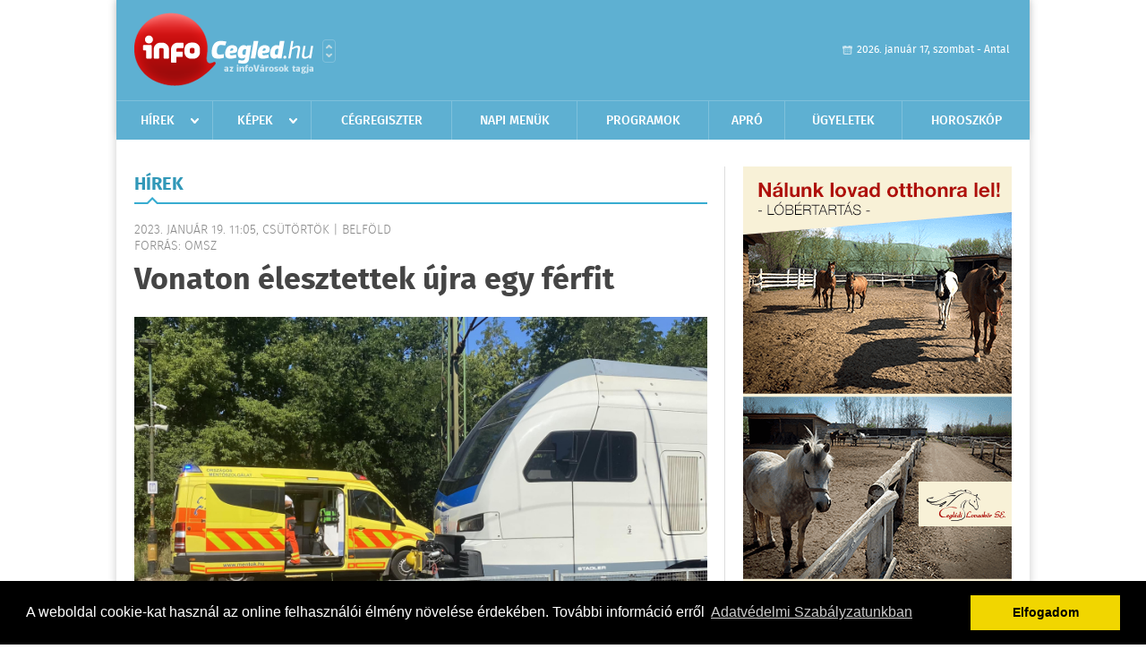

--- FILE ---
content_type: text/html; charset=UTF-8
request_url: https://infocegled.hu/hirek/olvas/vonaton-elesztettek-ujra-egy-ferfit-2023-01-19-110537
body_size: 5523
content:
 <!DOCTYPE html>
<html>
<head>
    <title>Vonaton élesztettek újra egy férfit | Hírek | infoCegl&#233;d</title>
    <meta charset="utf-8" />
	<meta name="keywords" content="infoCegl&#233;d, friss hírek, helyi hírek, országos hírek, sport hírek, bulvár hírek" />
	<meta name="news_keywords" content="" />
	<meta name="description" content="" />
    <meta name="viewport" content="user-scalable=no">
	<meta name="format-detection" content="telephone=no">
	
		
	<meta property="og:title" content="Vonaton élesztettek újra egy férfit" />
	<meta property="og:url" content="https://infocegled.hu/hirek/olvas/vonaton-elesztettek-ujra-egy-ferfit-2023-01-19-110537"/>
	<meta property="og:description" content="Keresztlányával utazott Komárom-Esztergom vármegyében az a 65 év körüli férfi, aki néhány perccel az indulás után hirtelen rosszul lett a vonaton és összeesett." />
	<meta property="og:type" content="website" />
	<meta property="fb:app_id" content="966242223397117" />
	
	<meta property="og:image" content="https://infocegled.hu/external/image_cache/7/e/e/7eec77c6d9ca1cf7c4ec63bde827a836.jpg" />
	
    <link rel="stylesheet" href="/css/main.css?200318v1" />
	
    		<link rel="shortcut icon" href="/favicon.ico" type="image/x-icon" />
		<link rel="apple-touch-icon-precomposed" sizes="114x114" href="/apple-touch-icon-114x114-precomposed.png" />
		<link rel="apple-touch-icon-precomposed" sizes="72x72" href="/apple-touch-icon-72x72-precomposed.png" />
		<link rel="apple-touch-icon-precomposed" href="/apple-touch-icon-57x57-precomposed.png" />
		
	<script src="//ajax.googleapis.com/ajax/libs/jquery/1.11.0/jquery.min.js"></script>
	
		
	<script async src="https://pagead2.googlesyndication.com/pagead/js/adsbygoogle.js" data-ad-client="ca-pub-9972629110321651"></script>
	<script async src="https://pagead2.googlesyndication.com/pagead/js/adsbygoogle.js?client=ca-pub-9972629110321651" crossorigin="anonymous"></script>
	
	<style>
		.ads_show_ad_title {
			width: 980px !important;
			margin: -15px auto 20px !important;
		}
	</style>
</head>
<body>


<div id="position">
	<header id="mainHeader">
	<div class="top">
					<a href="/" class="logo"><img src="//infocegled.hu/images/logos/logo_cegled.png" alt="" /></a>
			<a href="//infovaros.hu/#infovaros_oldalak" class="city" target="_blank">Városlista</a>
				
		<div class="weather" style="display: none;">
			ma: -16 &deg;C
			<span>holnap: -16 &deg;C</span>
		</div>
		
		<div class="dayName" >
			2026. január 17, szombat - Antal					</div>
		<!--<a href="#" class="account">Fiókom</a>-->
	</div>
	
	<nav>
		<ul>
			<li class="ih">
	<a href="/hirek">Hírek</a>
	<ul class="ddmenu left">
		<li><a href="/hirek/lista/kategoria:helyi">Helyi</a></li>
		<li><a href="/hirek/lista/kategoria:belfold">Belföld</a></li>
		<li><a href="/hirek/lista/kategoria:kulfold">Külföld</a></li>
		<li><a href="/hirek/lista/kategoria:bulvar">Bulvár</a></li>
		<li><a href="/hirek/lista/kategoria:sport">Sport</a></li>
		<li><a href="/hirek/lista/kategoria:kek_hirek">Kék hírek</a></li>
		<li><a href="/hirek/lista/kategoria:eletmod">Életmód</a></li>
		<li><a href="/hirek/lista/kategoria:pr">PR</a></li>
	</ul>
</li>
<li class="ih">
	<a href="/kepek">Képek</a>
	<ul class="ddmenu center">
				<li><a href="https://infocegled.hu/kepek/kategoria:kozelet" >K&#246;z&#233;let</a></li>
				<li><a href="https://infocegled.hu/kepek/kategoria:sport" >Sport</a></li>
				<li><a href="https://infocegled.hu/kepek/kategoria:egyeb" >Egy&#233;b</a></li>
				<li><a href="https://infocegled.hu/kepek/kategoria:kiallitas" >Ki&#225;ll&#237;t&#225;s</a></li>
			</ul>
</li>
<li><a href="/cegregiszter">Cégregiszter</a></li>
<li><a href="/napi_menu">Napi menük</a></li>
<li><a href="/programok">Programok</a></li>
<li><a href="/apro">Apró</a></li>
<li><a href="/ugyeletek">Ügyeletek</a></li>
<li><a href="/horoszkop">Horoszkóp</a></li>
		</ul>
	</nav>
</header>

<link rel="stylesheet" href="/css/jquery.growl.css" />
<script src="/js/jquery.growl.js"></script>
<script>
    $(window).load(function(){
        $("body").on("mouseover",".ih",function(){
            $(this).find(".ddmenu").show();
        });

        $("body").on("mouseout",".ih",function(){
            $(this).find(".ddmenu").hide();
        });
		
		$("body").on("touchstart",".ih .ddmenu a",function(){
             document.location = $(this).attr('href');
        });
		
				
		    });
</script>	
	<div id="wrapper">
		<section id="main">
			<h1>Hírek</h1>
			
			<div class="read">
								
				<h6>2023. Január 19. 11:05, csütörtök |
				Belf&#246;ld				<br />Forrás: OMSZ</h6>
				
				<h2>Vonaton élesztettek újra egy férfit</h2>
				
				<img src="/external/image_cache/d/4/7/d47576cf537ca59c3ae59de24675d9b1.jpg" alt="Vonaton élesztettek újra egy férfit" class="main" />
				<p class="lead">Keresztlányával utazott Komárom-Esztergom vármegyében az a 65 év körüli férfi, aki néhány perccel az indulás után hirtelen rosszul lett a vonaton és összeesett.</p>				
				
				<div class="txt">
					<p>
	A nő rettenetesen megr&eacute;m&uuml;lt &eacute;s seg&iacute;ts&eacute;g&eacute;rt ki&aacute;ltott, amit egy m&aacute;sik kocsiban utaz&oacute; f&eacute;rfi is meghallott. A seg&iacute;tők&eacute;sz utas azonnal a beteghez sietett, mik&ouml;zben t&ouml;bben &eacute;rtes&iacute;tett&eacute;k a mentőket. Mire a vonat meg&aacute;llt a legk&ouml;zelebbi &aacute;llom&aacute;son, a tapasztalt ment&eacute;sir&aacute;ny&iacute;t&oacute; t&ouml;bb mentőegys&eacute;get riasztott seg&iacute;ts&eacute;g&uuml;l &eacute;s l&eacute;gz&eacute;svizsg&aacute;latra is instru&aacute;lta a helysz&iacute;nen levőket. A beteg ekkor m&aacute;r nem l&eacute;legzett, &iacute;gy a telefonos utas&iacute;t&aacute;sok szerint azonnal megkezdt&eacute;k az &uacute;jra&eacute;leszt&eacute;s&eacute;t, amit perceken bel&uuml;l helysz&iacute;nre &eacute;rkező mentős&ouml;k emelt szinten folytattak. Az &eacute;letment&eacute;s m&eacute;g hossz&uacute; ideig zajlott a vonaton, amit az utaz&oacute;k&ouml;z&ouml;ns&eacute;g t&uuml;relemmel, rem&eacute;nykedve figyelt. Az időben megkezdett mellkasi nyom&aacute;sok v&eacute;g&uuml;l sikerre vezettek &eacute;s a beteget stabil &aacute;llapotban sz&aacute;ll&iacute;thatt&aacute;k k&oacute;rh&aacute;zba a mentők - &iacute;rja az OMSZ.</p>
				</div>
				
				<div class="social">
										<a href="https://www.facebook.com/share.php?u=https%3A%2F%2Finfocegled.hu%2Fhirek%2Folvas%2Fvonaton-elesztettek-ujra-egy-ferfit-2023-01-19-110537&t=Vonaton+%C3%A9lesztettek+%C3%BAjra+egy+f%C3%A9rfit" target="_blank">Oszd meg barátaiddal</a>
				</div>

								<div class="tags">
					<span style="color: #000;">Címkék:</span>
										<a href="https://infocegled.hu/hirek/lista/cimke:ujraelesztes">újraélesztés</a>,  
										<a href="https://infocegled.hu/hirek/lista/cimke:vonat">vonat</a> 
									</div>
								
								
				<div class="banner_468_120" style="margin-top: 30px;">
					<div>	
			<div class="video-container" style="position: relative;">
			<script async src="https://pagead2.googlesyndication.com/pagead/js/adsbygoogle.js?client=ca-pub-9972629110321651"
     crossorigin="anonymous"></script>
<!-- 468x120 -->
<ins class="adsbygoogle"
     style="display:inline-block;width:468px;height:120px"
     data-ad-client="ca-pub-9972629110321651"
     data-ad-slot="9339788148"></ins>
<script>
     (adsbygoogle = window.adsbygoogle || []).push({});
</script>					</div>
	
	</div>
					<h6>Hirdetés</h6>
				</div>
			</div>
			
			<div class="box news">
				<h1>Ezek érdekelhetnek még</h1>
				
								<div class="plain">
					<h6>2026. Január 16. 07:13, péntek | Belf&#246;ld</h6>
					<h3><a href="/hirek/olvas/szijjarto-peter-kozel-a-megallapodas-a-mol-es-a-szerb-nis-kozotti-targyalasokban-2026-01-16-071309">Szijjártó Péter: közel a megállapodás a Mol és a szerb NIS közötti tárgyalásokban</a></h3>
					<p></p>
				</div>
								<div class="plain">
					<h6>2026. Január 16. 07:08, péntek | Belf&#246;ld</h6>
					<h3><a href="/hirek/olvas/takacs-peter-a-kormany-1160-mentoautot-cserelt-le-az-elmult-evekben-2026-01-16-070828">Takács Péter: a kormány 1160 mentőautót cserélt le az elmúlt években</a></h3>
					<p>A kormány 1160 ügyeleti és mentési feladatot ellátó mentőautót cserélt le az elmúlt években</p>
				</div>
								<div class="plain">
					<h6>2026. Január 16. 07:07, péntek | Belf&#246;ld</h6>
					<h3><a href="/hirek/olvas/vasarnapig-enyhul-az-idojaras-utana-ismet-hulni-fog-a-levego-2026-01-16-070750">Vasárnapig enyhül az időjárás, utána ismét hűlni fog a levegő</a></h3>
					<p>Enyhül az időjárás, sokfelé azonban ködre, helyenként minimális ónos esőre lehet számítani, vasárnap újra hidegebb lesz - közölte az Országos Katasztrófavédelmi Főigazgatóság szóvivője csütörtöki közleményében.</p>
				</div>
								<div class="plain">
					<h6>2026. Január 15. 07:28, csütörtök | Belf&#246;ld</h6>
					<h3><a href="/hirek/olvas/szijjarto-peter-minden-eddiginel-durvabb-valasztasi-beavatkozastol-tart-brusszel-reszerol-2026-01-15-072818">Szijjártó Péter minden eddiginél durvább választási beavatkozástól tart Brüsszel részéről</a></h3>
					<p>A frissen kiszivárgott iratok is tanúsítják, hogy Brüsszelből minden egyes magyarországi választásba beavatkoznak, most pedig minden eddiginél durvább beavatkozás várható</p>
				</div>
							</div>
		</section>
		
		<aside id="sidebar">
			<div class="banner_300_600">
				<div>	
										<a href="/ct/hash:c2ae5cb2426d96ed19a50b0b7d7c8e11" target="_blank"><img src="/external/uploaded_banners/554278d66f598149.png" width="300" height="600" alt="Füle tanya - LÓBÉRTARTÁS" /></a>
						
	</div>
				<h6>Hirdetés</h6>
			</div>
		
				
						
			<div class="box programs">
	<h2>Helyi programok</h2>
	
		
	<div class="buttonMore">
		<a href="/programok">További programok</a>
	</div>
</div>			<div class="box ads">
	<h2>Apró</h2>
	
		<div class="plain">
		<div class="info">Azonosító: 444370 | Feladva: 2026.01.15, 13:49</div>
				<p><a href="/apro/lista/kategoria:apro">Épületek és tetők ingyenes bontását vállalom, magyar vagyok. Építési engedély vezetett, lezárt elektronikus bontási napló, hulladékkezelői igazolás ellenében adható ki. Telefon: 0630 975-8168.</a></p>
			</div>
		<div class="plain">
		<div class="info">Azonosító: 444371 | Feladva: 2026.01.15, 13:49</div>
				<p><a href="/apro/lista/kategoria:apro">Hazai, szalag-, bonh-, kúpcserép többfajta, 40×40-es pala, nagy és kis méretű tégla, kézi verésű is (egész, száraz, tisztított), bontott épületfa, kúppala, hullámpala, gázkonvektorok eladók. Magyar vagyok. Telefon: 0630 975-8168.</a></p>
			</div>
		<div class="plain">
		<div class="info">Azonosító: 444372 | Feladva: 2026.01.15, 13:49</div>
				<p><a href="/apro/lista/kategoria:apro">Automata mosógépek, hűtők, fagyasztók, mikrók, színes TV-k olcsón, garanciával eladók. Használt készülék beszámítása. JAVÍTÁST IS VÁLLALUNK. Telefon: 0670 241-8177.</a></p>
			</div>
		
	<div class="buttonMore">
		<a href="/apro">További apróhirdetések</a>
	</div>
</div>			
			<div class="banner_300_250">
				<div>	
										<a href="/ct/hash:116ce3668c6d5c744252b9a1cb67b8d4" target="_blank"><img src="/external/uploaded_banners/554278d67a581f0b.png" width="300" height="300" alt="Füle tanya -LÓBÉRTARTÁS 1" /></a>
						
	</div>
				<h6>Hirdetés</h6>
			</div>
		</aside>
	</div>

	<footer id="mainFooter">
	<div class="links">
		<div class="col">
			<ul>
				<li><a href="/hirek">Hírek</a></li>				<li><a href="/programok">Programok</a></li>				<li><a href="/cegregiszter">Cégregiszter</a></li>				<li><a href="/kepek">Képek</a></li>				<li><a href="/apro">Apró</a></li>								<li><a href="/ugyeletek">Ügyeletek</a></li>				<li><a href="/horoszkop">Horoszkóp</a></li>			</ul>
		</div>
		
		<div class="col">
			<ul>
																				<li><a href="/napi_menu">Napi menü</a></li>			</ul>
		</div>
		
		<div class="col">
			<ul>
				<li><a href="/mediaajanlo">Médiaajánló</a></li>
				<li><a href="/adatvedelem">Adatvédelem</a></li>
				<li><a href="/impresszum">Impresszum</a></li>
				<li><a href="/rolunk">Rólunk</a></li>
				<li><a href="/aszf">ÁSZF</a></li>
				<li><a href="/cookie_szabalyzat">Cookie szabályzat</a></li>
			</ul>
		</div>
		
		<div class="col">
			<div class="social">
				<a href="http://www.facebook.com/pages/infoCegl%C3%A9d/225383014139658" target="_blank">Kövess minket a facebook-on</a>
			</div>
			
			<div class="logo">
									<img src="//infocegled.hu/images/logos/logo_footer_cegled.gif" alt="" />
					<p>Tudj meg többet városodról! Hírek, programok, képek, napi menü, cégek…. és minden, ami Cegl&#233;d</p>
							</div>
		</div>
	</div>
	
	<div class="copyright">
				Copyright InfoVárosok.
				
		Minden jog fenntartva. | Web design &amp; arculat by <a href="http://www.voov.hu">Voov</a>
	</div>
</footer>


<link rel="stylesheet" type="text/css" href="//cdnjs.cloudflare.com/ajax/libs/cookieconsent2/3.0.3/cookieconsent.min.css" />
<script src="//cdnjs.cloudflare.com/ajax/libs/cookieconsent2/3.0.3/cookieconsent.min.js"></script>
<script>
	window.addEventListener("load", function(){
	window.cookieconsent.initialise({
	  "palette": {
		"popup": {
		  "background": "#000"
		},
		"button": {
		  "background": "#f1d600"
		}
	  },
	  "type": "info",
	  "content": {
		"message": "A weboldal cookie-kat használ az online felhasználói élmény növelése érdekében. További információ erről",
		"dismiss": "Elfogadom",
		"link": "Adatvédelmi Szabályzatunkban",
		"href": "/adatvedelem"
	  }
	})});
</script>

	<!-- Global site tag (gtag.js) - Google Analytics -->
	<script async src="https://www.googletagmanager.com/gtag/js?id=UA-24194292-56"></script>
	<script>
		window.dataLayer = window.dataLayer || [];
		function gtag(){dataLayer.push(arguments);}
		gtag('js', new Date());
		gtag('config', 'UA-24194292-56');
	</script>

	<script type="text/javascript">
		var _gaq = _gaq || [];
		_gaq.push(['_setAccount', 'UA-24194292-2']);
		_gaq.push(['_trackPageview']);

		(function() {
			var ga = document.createElement('script'); ga.type = 'text/javascript'; ga.async = true;
			ga.src = ('https:' == document.location.protocol ? 'https://ssl' : 'http://www') + '.google-analytics.com/ga.js';
			var s = document.getElementsByTagName('script')[0]; s.parentNode.insertBefore(ga, s);
		})();
	</script>
</div>

<script>
	$(".read img").error(function () { 
		$(this).hide(); 
	});
</script>

</body>
</html>

--- FILE ---
content_type: text/html; charset=utf-8
request_url: https://www.google.com/recaptcha/api2/aframe
body_size: 268
content:
<!DOCTYPE HTML><html><head><meta http-equiv="content-type" content="text/html; charset=UTF-8"></head><body><script nonce="eRE9G3d0gP78DKcueqOqqQ">/** Anti-fraud and anti-abuse applications only. See google.com/recaptcha */ try{var clients={'sodar':'https://pagead2.googlesyndication.com/pagead/sodar?'};window.addEventListener("message",function(a){try{if(a.source===window.parent){var b=JSON.parse(a.data);var c=clients[b['id']];if(c){var d=document.createElement('img');d.src=c+b['params']+'&rc='+(localStorage.getItem("rc::a")?sessionStorage.getItem("rc::b"):"");window.document.body.appendChild(d);sessionStorage.setItem("rc::e",parseInt(sessionStorage.getItem("rc::e")||0)+1);localStorage.setItem("rc::h",'1768622931694');}}}catch(b){}});window.parent.postMessage("_grecaptcha_ready", "*");}catch(b){}</script></body></html>